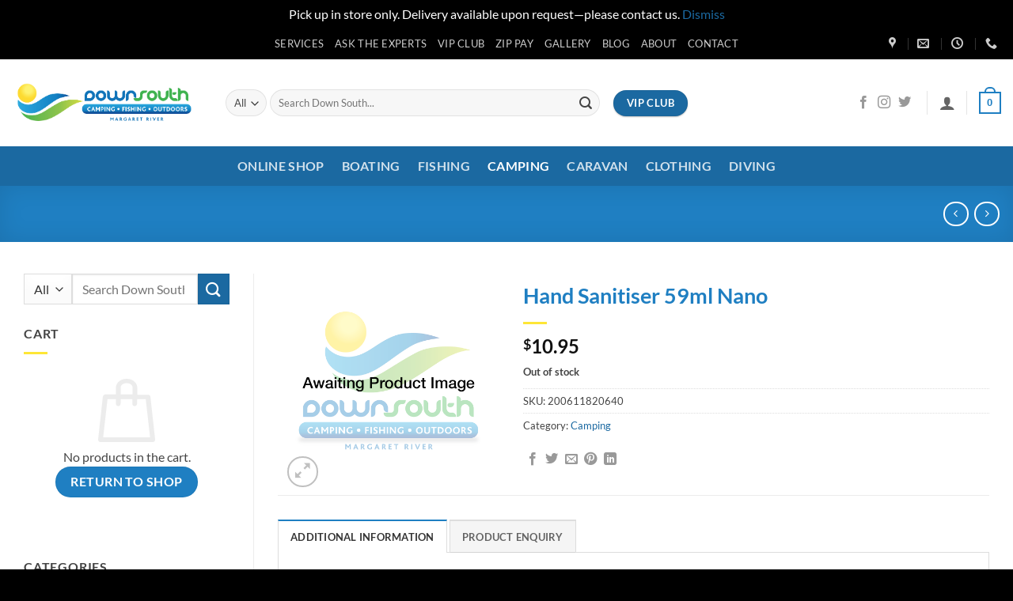

--- FILE ---
content_type: text/html; charset=utf-8
request_url: https://www.google.com/recaptcha/api2/anchor?ar=1&k=6Lesp4IlAAAAAH8opHXNS3TsN2-OB8RJNTM0ylFf&co=aHR0cHM6Ly93d3cuZG93bnNvdXRoY2FtcGluZy5jb20uYXU6NDQz&hl=en&v=9TiwnJFHeuIw_s0wSd3fiKfN&theme=light&size=normal&anchor-ms=20000&execute-ms=30000&cb=1we5wnexwe0r
body_size: 49700
content:
<!DOCTYPE HTML><html dir="ltr" lang="en"><head><meta http-equiv="Content-Type" content="text/html; charset=UTF-8">
<meta http-equiv="X-UA-Compatible" content="IE=edge">
<title>reCAPTCHA</title>
<style type="text/css">
/* cyrillic-ext */
@font-face {
  font-family: 'Roboto';
  font-style: normal;
  font-weight: 400;
  font-stretch: 100%;
  src: url(//fonts.gstatic.com/s/roboto/v48/KFO7CnqEu92Fr1ME7kSn66aGLdTylUAMa3GUBHMdazTgWw.woff2) format('woff2');
  unicode-range: U+0460-052F, U+1C80-1C8A, U+20B4, U+2DE0-2DFF, U+A640-A69F, U+FE2E-FE2F;
}
/* cyrillic */
@font-face {
  font-family: 'Roboto';
  font-style: normal;
  font-weight: 400;
  font-stretch: 100%;
  src: url(//fonts.gstatic.com/s/roboto/v48/KFO7CnqEu92Fr1ME7kSn66aGLdTylUAMa3iUBHMdazTgWw.woff2) format('woff2');
  unicode-range: U+0301, U+0400-045F, U+0490-0491, U+04B0-04B1, U+2116;
}
/* greek-ext */
@font-face {
  font-family: 'Roboto';
  font-style: normal;
  font-weight: 400;
  font-stretch: 100%;
  src: url(//fonts.gstatic.com/s/roboto/v48/KFO7CnqEu92Fr1ME7kSn66aGLdTylUAMa3CUBHMdazTgWw.woff2) format('woff2');
  unicode-range: U+1F00-1FFF;
}
/* greek */
@font-face {
  font-family: 'Roboto';
  font-style: normal;
  font-weight: 400;
  font-stretch: 100%;
  src: url(//fonts.gstatic.com/s/roboto/v48/KFO7CnqEu92Fr1ME7kSn66aGLdTylUAMa3-UBHMdazTgWw.woff2) format('woff2');
  unicode-range: U+0370-0377, U+037A-037F, U+0384-038A, U+038C, U+038E-03A1, U+03A3-03FF;
}
/* math */
@font-face {
  font-family: 'Roboto';
  font-style: normal;
  font-weight: 400;
  font-stretch: 100%;
  src: url(//fonts.gstatic.com/s/roboto/v48/KFO7CnqEu92Fr1ME7kSn66aGLdTylUAMawCUBHMdazTgWw.woff2) format('woff2');
  unicode-range: U+0302-0303, U+0305, U+0307-0308, U+0310, U+0312, U+0315, U+031A, U+0326-0327, U+032C, U+032F-0330, U+0332-0333, U+0338, U+033A, U+0346, U+034D, U+0391-03A1, U+03A3-03A9, U+03B1-03C9, U+03D1, U+03D5-03D6, U+03F0-03F1, U+03F4-03F5, U+2016-2017, U+2034-2038, U+203C, U+2040, U+2043, U+2047, U+2050, U+2057, U+205F, U+2070-2071, U+2074-208E, U+2090-209C, U+20D0-20DC, U+20E1, U+20E5-20EF, U+2100-2112, U+2114-2115, U+2117-2121, U+2123-214F, U+2190, U+2192, U+2194-21AE, U+21B0-21E5, U+21F1-21F2, U+21F4-2211, U+2213-2214, U+2216-22FF, U+2308-230B, U+2310, U+2319, U+231C-2321, U+2336-237A, U+237C, U+2395, U+239B-23B7, U+23D0, U+23DC-23E1, U+2474-2475, U+25AF, U+25B3, U+25B7, U+25BD, U+25C1, U+25CA, U+25CC, U+25FB, U+266D-266F, U+27C0-27FF, U+2900-2AFF, U+2B0E-2B11, U+2B30-2B4C, U+2BFE, U+3030, U+FF5B, U+FF5D, U+1D400-1D7FF, U+1EE00-1EEFF;
}
/* symbols */
@font-face {
  font-family: 'Roboto';
  font-style: normal;
  font-weight: 400;
  font-stretch: 100%;
  src: url(//fonts.gstatic.com/s/roboto/v48/KFO7CnqEu92Fr1ME7kSn66aGLdTylUAMaxKUBHMdazTgWw.woff2) format('woff2');
  unicode-range: U+0001-000C, U+000E-001F, U+007F-009F, U+20DD-20E0, U+20E2-20E4, U+2150-218F, U+2190, U+2192, U+2194-2199, U+21AF, U+21E6-21F0, U+21F3, U+2218-2219, U+2299, U+22C4-22C6, U+2300-243F, U+2440-244A, U+2460-24FF, U+25A0-27BF, U+2800-28FF, U+2921-2922, U+2981, U+29BF, U+29EB, U+2B00-2BFF, U+4DC0-4DFF, U+FFF9-FFFB, U+10140-1018E, U+10190-1019C, U+101A0, U+101D0-101FD, U+102E0-102FB, U+10E60-10E7E, U+1D2C0-1D2D3, U+1D2E0-1D37F, U+1F000-1F0FF, U+1F100-1F1AD, U+1F1E6-1F1FF, U+1F30D-1F30F, U+1F315, U+1F31C, U+1F31E, U+1F320-1F32C, U+1F336, U+1F378, U+1F37D, U+1F382, U+1F393-1F39F, U+1F3A7-1F3A8, U+1F3AC-1F3AF, U+1F3C2, U+1F3C4-1F3C6, U+1F3CA-1F3CE, U+1F3D4-1F3E0, U+1F3ED, U+1F3F1-1F3F3, U+1F3F5-1F3F7, U+1F408, U+1F415, U+1F41F, U+1F426, U+1F43F, U+1F441-1F442, U+1F444, U+1F446-1F449, U+1F44C-1F44E, U+1F453, U+1F46A, U+1F47D, U+1F4A3, U+1F4B0, U+1F4B3, U+1F4B9, U+1F4BB, U+1F4BF, U+1F4C8-1F4CB, U+1F4D6, U+1F4DA, U+1F4DF, U+1F4E3-1F4E6, U+1F4EA-1F4ED, U+1F4F7, U+1F4F9-1F4FB, U+1F4FD-1F4FE, U+1F503, U+1F507-1F50B, U+1F50D, U+1F512-1F513, U+1F53E-1F54A, U+1F54F-1F5FA, U+1F610, U+1F650-1F67F, U+1F687, U+1F68D, U+1F691, U+1F694, U+1F698, U+1F6AD, U+1F6B2, U+1F6B9-1F6BA, U+1F6BC, U+1F6C6-1F6CF, U+1F6D3-1F6D7, U+1F6E0-1F6EA, U+1F6F0-1F6F3, U+1F6F7-1F6FC, U+1F700-1F7FF, U+1F800-1F80B, U+1F810-1F847, U+1F850-1F859, U+1F860-1F887, U+1F890-1F8AD, U+1F8B0-1F8BB, U+1F8C0-1F8C1, U+1F900-1F90B, U+1F93B, U+1F946, U+1F984, U+1F996, U+1F9E9, U+1FA00-1FA6F, U+1FA70-1FA7C, U+1FA80-1FA89, U+1FA8F-1FAC6, U+1FACE-1FADC, U+1FADF-1FAE9, U+1FAF0-1FAF8, U+1FB00-1FBFF;
}
/* vietnamese */
@font-face {
  font-family: 'Roboto';
  font-style: normal;
  font-weight: 400;
  font-stretch: 100%;
  src: url(//fonts.gstatic.com/s/roboto/v48/KFO7CnqEu92Fr1ME7kSn66aGLdTylUAMa3OUBHMdazTgWw.woff2) format('woff2');
  unicode-range: U+0102-0103, U+0110-0111, U+0128-0129, U+0168-0169, U+01A0-01A1, U+01AF-01B0, U+0300-0301, U+0303-0304, U+0308-0309, U+0323, U+0329, U+1EA0-1EF9, U+20AB;
}
/* latin-ext */
@font-face {
  font-family: 'Roboto';
  font-style: normal;
  font-weight: 400;
  font-stretch: 100%;
  src: url(//fonts.gstatic.com/s/roboto/v48/KFO7CnqEu92Fr1ME7kSn66aGLdTylUAMa3KUBHMdazTgWw.woff2) format('woff2');
  unicode-range: U+0100-02BA, U+02BD-02C5, U+02C7-02CC, U+02CE-02D7, U+02DD-02FF, U+0304, U+0308, U+0329, U+1D00-1DBF, U+1E00-1E9F, U+1EF2-1EFF, U+2020, U+20A0-20AB, U+20AD-20C0, U+2113, U+2C60-2C7F, U+A720-A7FF;
}
/* latin */
@font-face {
  font-family: 'Roboto';
  font-style: normal;
  font-weight: 400;
  font-stretch: 100%;
  src: url(//fonts.gstatic.com/s/roboto/v48/KFO7CnqEu92Fr1ME7kSn66aGLdTylUAMa3yUBHMdazQ.woff2) format('woff2');
  unicode-range: U+0000-00FF, U+0131, U+0152-0153, U+02BB-02BC, U+02C6, U+02DA, U+02DC, U+0304, U+0308, U+0329, U+2000-206F, U+20AC, U+2122, U+2191, U+2193, U+2212, U+2215, U+FEFF, U+FFFD;
}
/* cyrillic-ext */
@font-face {
  font-family: 'Roboto';
  font-style: normal;
  font-weight: 500;
  font-stretch: 100%;
  src: url(//fonts.gstatic.com/s/roboto/v48/KFO7CnqEu92Fr1ME7kSn66aGLdTylUAMa3GUBHMdazTgWw.woff2) format('woff2');
  unicode-range: U+0460-052F, U+1C80-1C8A, U+20B4, U+2DE0-2DFF, U+A640-A69F, U+FE2E-FE2F;
}
/* cyrillic */
@font-face {
  font-family: 'Roboto';
  font-style: normal;
  font-weight: 500;
  font-stretch: 100%;
  src: url(//fonts.gstatic.com/s/roboto/v48/KFO7CnqEu92Fr1ME7kSn66aGLdTylUAMa3iUBHMdazTgWw.woff2) format('woff2');
  unicode-range: U+0301, U+0400-045F, U+0490-0491, U+04B0-04B1, U+2116;
}
/* greek-ext */
@font-face {
  font-family: 'Roboto';
  font-style: normal;
  font-weight: 500;
  font-stretch: 100%;
  src: url(//fonts.gstatic.com/s/roboto/v48/KFO7CnqEu92Fr1ME7kSn66aGLdTylUAMa3CUBHMdazTgWw.woff2) format('woff2');
  unicode-range: U+1F00-1FFF;
}
/* greek */
@font-face {
  font-family: 'Roboto';
  font-style: normal;
  font-weight: 500;
  font-stretch: 100%;
  src: url(//fonts.gstatic.com/s/roboto/v48/KFO7CnqEu92Fr1ME7kSn66aGLdTylUAMa3-UBHMdazTgWw.woff2) format('woff2');
  unicode-range: U+0370-0377, U+037A-037F, U+0384-038A, U+038C, U+038E-03A1, U+03A3-03FF;
}
/* math */
@font-face {
  font-family: 'Roboto';
  font-style: normal;
  font-weight: 500;
  font-stretch: 100%;
  src: url(//fonts.gstatic.com/s/roboto/v48/KFO7CnqEu92Fr1ME7kSn66aGLdTylUAMawCUBHMdazTgWw.woff2) format('woff2');
  unicode-range: U+0302-0303, U+0305, U+0307-0308, U+0310, U+0312, U+0315, U+031A, U+0326-0327, U+032C, U+032F-0330, U+0332-0333, U+0338, U+033A, U+0346, U+034D, U+0391-03A1, U+03A3-03A9, U+03B1-03C9, U+03D1, U+03D5-03D6, U+03F0-03F1, U+03F4-03F5, U+2016-2017, U+2034-2038, U+203C, U+2040, U+2043, U+2047, U+2050, U+2057, U+205F, U+2070-2071, U+2074-208E, U+2090-209C, U+20D0-20DC, U+20E1, U+20E5-20EF, U+2100-2112, U+2114-2115, U+2117-2121, U+2123-214F, U+2190, U+2192, U+2194-21AE, U+21B0-21E5, U+21F1-21F2, U+21F4-2211, U+2213-2214, U+2216-22FF, U+2308-230B, U+2310, U+2319, U+231C-2321, U+2336-237A, U+237C, U+2395, U+239B-23B7, U+23D0, U+23DC-23E1, U+2474-2475, U+25AF, U+25B3, U+25B7, U+25BD, U+25C1, U+25CA, U+25CC, U+25FB, U+266D-266F, U+27C0-27FF, U+2900-2AFF, U+2B0E-2B11, U+2B30-2B4C, U+2BFE, U+3030, U+FF5B, U+FF5D, U+1D400-1D7FF, U+1EE00-1EEFF;
}
/* symbols */
@font-face {
  font-family: 'Roboto';
  font-style: normal;
  font-weight: 500;
  font-stretch: 100%;
  src: url(//fonts.gstatic.com/s/roboto/v48/KFO7CnqEu92Fr1ME7kSn66aGLdTylUAMaxKUBHMdazTgWw.woff2) format('woff2');
  unicode-range: U+0001-000C, U+000E-001F, U+007F-009F, U+20DD-20E0, U+20E2-20E4, U+2150-218F, U+2190, U+2192, U+2194-2199, U+21AF, U+21E6-21F0, U+21F3, U+2218-2219, U+2299, U+22C4-22C6, U+2300-243F, U+2440-244A, U+2460-24FF, U+25A0-27BF, U+2800-28FF, U+2921-2922, U+2981, U+29BF, U+29EB, U+2B00-2BFF, U+4DC0-4DFF, U+FFF9-FFFB, U+10140-1018E, U+10190-1019C, U+101A0, U+101D0-101FD, U+102E0-102FB, U+10E60-10E7E, U+1D2C0-1D2D3, U+1D2E0-1D37F, U+1F000-1F0FF, U+1F100-1F1AD, U+1F1E6-1F1FF, U+1F30D-1F30F, U+1F315, U+1F31C, U+1F31E, U+1F320-1F32C, U+1F336, U+1F378, U+1F37D, U+1F382, U+1F393-1F39F, U+1F3A7-1F3A8, U+1F3AC-1F3AF, U+1F3C2, U+1F3C4-1F3C6, U+1F3CA-1F3CE, U+1F3D4-1F3E0, U+1F3ED, U+1F3F1-1F3F3, U+1F3F5-1F3F7, U+1F408, U+1F415, U+1F41F, U+1F426, U+1F43F, U+1F441-1F442, U+1F444, U+1F446-1F449, U+1F44C-1F44E, U+1F453, U+1F46A, U+1F47D, U+1F4A3, U+1F4B0, U+1F4B3, U+1F4B9, U+1F4BB, U+1F4BF, U+1F4C8-1F4CB, U+1F4D6, U+1F4DA, U+1F4DF, U+1F4E3-1F4E6, U+1F4EA-1F4ED, U+1F4F7, U+1F4F9-1F4FB, U+1F4FD-1F4FE, U+1F503, U+1F507-1F50B, U+1F50D, U+1F512-1F513, U+1F53E-1F54A, U+1F54F-1F5FA, U+1F610, U+1F650-1F67F, U+1F687, U+1F68D, U+1F691, U+1F694, U+1F698, U+1F6AD, U+1F6B2, U+1F6B9-1F6BA, U+1F6BC, U+1F6C6-1F6CF, U+1F6D3-1F6D7, U+1F6E0-1F6EA, U+1F6F0-1F6F3, U+1F6F7-1F6FC, U+1F700-1F7FF, U+1F800-1F80B, U+1F810-1F847, U+1F850-1F859, U+1F860-1F887, U+1F890-1F8AD, U+1F8B0-1F8BB, U+1F8C0-1F8C1, U+1F900-1F90B, U+1F93B, U+1F946, U+1F984, U+1F996, U+1F9E9, U+1FA00-1FA6F, U+1FA70-1FA7C, U+1FA80-1FA89, U+1FA8F-1FAC6, U+1FACE-1FADC, U+1FADF-1FAE9, U+1FAF0-1FAF8, U+1FB00-1FBFF;
}
/* vietnamese */
@font-face {
  font-family: 'Roboto';
  font-style: normal;
  font-weight: 500;
  font-stretch: 100%;
  src: url(//fonts.gstatic.com/s/roboto/v48/KFO7CnqEu92Fr1ME7kSn66aGLdTylUAMa3OUBHMdazTgWw.woff2) format('woff2');
  unicode-range: U+0102-0103, U+0110-0111, U+0128-0129, U+0168-0169, U+01A0-01A1, U+01AF-01B0, U+0300-0301, U+0303-0304, U+0308-0309, U+0323, U+0329, U+1EA0-1EF9, U+20AB;
}
/* latin-ext */
@font-face {
  font-family: 'Roboto';
  font-style: normal;
  font-weight: 500;
  font-stretch: 100%;
  src: url(//fonts.gstatic.com/s/roboto/v48/KFO7CnqEu92Fr1ME7kSn66aGLdTylUAMa3KUBHMdazTgWw.woff2) format('woff2');
  unicode-range: U+0100-02BA, U+02BD-02C5, U+02C7-02CC, U+02CE-02D7, U+02DD-02FF, U+0304, U+0308, U+0329, U+1D00-1DBF, U+1E00-1E9F, U+1EF2-1EFF, U+2020, U+20A0-20AB, U+20AD-20C0, U+2113, U+2C60-2C7F, U+A720-A7FF;
}
/* latin */
@font-face {
  font-family: 'Roboto';
  font-style: normal;
  font-weight: 500;
  font-stretch: 100%;
  src: url(//fonts.gstatic.com/s/roboto/v48/KFO7CnqEu92Fr1ME7kSn66aGLdTylUAMa3yUBHMdazQ.woff2) format('woff2');
  unicode-range: U+0000-00FF, U+0131, U+0152-0153, U+02BB-02BC, U+02C6, U+02DA, U+02DC, U+0304, U+0308, U+0329, U+2000-206F, U+20AC, U+2122, U+2191, U+2193, U+2212, U+2215, U+FEFF, U+FFFD;
}
/* cyrillic-ext */
@font-face {
  font-family: 'Roboto';
  font-style: normal;
  font-weight: 900;
  font-stretch: 100%;
  src: url(//fonts.gstatic.com/s/roboto/v48/KFO7CnqEu92Fr1ME7kSn66aGLdTylUAMa3GUBHMdazTgWw.woff2) format('woff2');
  unicode-range: U+0460-052F, U+1C80-1C8A, U+20B4, U+2DE0-2DFF, U+A640-A69F, U+FE2E-FE2F;
}
/* cyrillic */
@font-face {
  font-family: 'Roboto';
  font-style: normal;
  font-weight: 900;
  font-stretch: 100%;
  src: url(//fonts.gstatic.com/s/roboto/v48/KFO7CnqEu92Fr1ME7kSn66aGLdTylUAMa3iUBHMdazTgWw.woff2) format('woff2');
  unicode-range: U+0301, U+0400-045F, U+0490-0491, U+04B0-04B1, U+2116;
}
/* greek-ext */
@font-face {
  font-family: 'Roboto';
  font-style: normal;
  font-weight: 900;
  font-stretch: 100%;
  src: url(//fonts.gstatic.com/s/roboto/v48/KFO7CnqEu92Fr1ME7kSn66aGLdTylUAMa3CUBHMdazTgWw.woff2) format('woff2');
  unicode-range: U+1F00-1FFF;
}
/* greek */
@font-face {
  font-family: 'Roboto';
  font-style: normal;
  font-weight: 900;
  font-stretch: 100%;
  src: url(//fonts.gstatic.com/s/roboto/v48/KFO7CnqEu92Fr1ME7kSn66aGLdTylUAMa3-UBHMdazTgWw.woff2) format('woff2');
  unicode-range: U+0370-0377, U+037A-037F, U+0384-038A, U+038C, U+038E-03A1, U+03A3-03FF;
}
/* math */
@font-face {
  font-family: 'Roboto';
  font-style: normal;
  font-weight: 900;
  font-stretch: 100%;
  src: url(//fonts.gstatic.com/s/roboto/v48/KFO7CnqEu92Fr1ME7kSn66aGLdTylUAMawCUBHMdazTgWw.woff2) format('woff2');
  unicode-range: U+0302-0303, U+0305, U+0307-0308, U+0310, U+0312, U+0315, U+031A, U+0326-0327, U+032C, U+032F-0330, U+0332-0333, U+0338, U+033A, U+0346, U+034D, U+0391-03A1, U+03A3-03A9, U+03B1-03C9, U+03D1, U+03D5-03D6, U+03F0-03F1, U+03F4-03F5, U+2016-2017, U+2034-2038, U+203C, U+2040, U+2043, U+2047, U+2050, U+2057, U+205F, U+2070-2071, U+2074-208E, U+2090-209C, U+20D0-20DC, U+20E1, U+20E5-20EF, U+2100-2112, U+2114-2115, U+2117-2121, U+2123-214F, U+2190, U+2192, U+2194-21AE, U+21B0-21E5, U+21F1-21F2, U+21F4-2211, U+2213-2214, U+2216-22FF, U+2308-230B, U+2310, U+2319, U+231C-2321, U+2336-237A, U+237C, U+2395, U+239B-23B7, U+23D0, U+23DC-23E1, U+2474-2475, U+25AF, U+25B3, U+25B7, U+25BD, U+25C1, U+25CA, U+25CC, U+25FB, U+266D-266F, U+27C0-27FF, U+2900-2AFF, U+2B0E-2B11, U+2B30-2B4C, U+2BFE, U+3030, U+FF5B, U+FF5D, U+1D400-1D7FF, U+1EE00-1EEFF;
}
/* symbols */
@font-face {
  font-family: 'Roboto';
  font-style: normal;
  font-weight: 900;
  font-stretch: 100%;
  src: url(//fonts.gstatic.com/s/roboto/v48/KFO7CnqEu92Fr1ME7kSn66aGLdTylUAMaxKUBHMdazTgWw.woff2) format('woff2');
  unicode-range: U+0001-000C, U+000E-001F, U+007F-009F, U+20DD-20E0, U+20E2-20E4, U+2150-218F, U+2190, U+2192, U+2194-2199, U+21AF, U+21E6-21F0, U+21F3, U+2218-2219, U+2299, U+22C4-22C6, U+2300-243F, U+2440-244A, U+2460-24FF, U+25A0-27BF, U+2800-28FF, U+2921-2922, U+2981, U+29BF, U+29EB, U+2B00-2BFF, U+4DC0-4DFF, U+FFF9-FFFB, U+10140-1018E, U+10190-1019C, U+101A0, U+101D0-101FD, U+102E0-102FB, U+10E60-10E7E, U+1D2C0-1D2D3, U+1D2E0-1D37F, U+1F000-1F0FF, U+1F100-1F1AD, U+1F1E6-1F1FF, U+1F30D-1F30F, U+1F315, U+1F31C, U+1F31E, U+1F320-1F32C, U+1F336, U+1F378, U+1F37D, U+1F382, U+1F393-1F39F, U+1F3A7-1F3A8, U+1F3AC-1F3AF, U+1F3C2, U+1F3C4-1F3C6, U+1F3CA-1F3CE, U+1F3D4-1F3E0, U+1F3ED, U+1F3F1-1F3F3, U+1F3F5-1F3F7, U+1F408, U+1F415, U+1F41F, U+1F426, U+1F43F, U+1F441-1F442, U+1F444, U+1F446-1F449, U+1F44C-1F44E, U+1F453, U+1F46A, U+1F47D, U+1F4A3, U+1F4B0, U+1F4B3, U+1F4B9, U+1F4BB, U+1F4BF, U+1F4C8-1F4CB, U+1F4D6, U+1F4DA, U+1F4DF, U+1F4E3-1F4E6, U+1F4EA-1F4ED, U+1F4F7, U+1F4F9-1F4FB, U+1F4FD-1F4FE, U+1F503, U+1F507-1F50B, U+1F50D, U+1F512-1F513, U+1F53E-1F54A, U+1F54F-1F5FA, U+1F610, U+1F650-1F67F, U+1F687, U+1F68D, U+1F691, U+1F694, U+1F698, U+1F6AD, U+1F6B2, U+1F6B9-1F6BA, U+1F6BC, U+1F6C6-1F6CF, U+1F6D3-1F6D7, U+1F6E0-1F6EA, U+1F6F0-1F6F3, U+1F6F7-1F6FC, U+1F700-1F7FF, U+1F800-1F80B, U+1F810-1F847, U+1F850-1F859, U+1F860-1F887, U+1F890-1F8AD, U+1F8B0-1F8BB, U+1F8C0-1F8C1, U+1F900-1F90B, U+1F93B, U+1F946, U+1F984, U+1F996, U+1F9E9, U+1FA00-1FA6F, U+1FA70-1FA7C, U+1FA80-1FA89, U+1FA8F-1FAC6, U+1FACE-1FADC, U+1FADF-1FAE9, U+1FAF0-1FAF8, U+1FB00-1FBFF;
}
/* vietnamese */
@font-face {
  font-family: 'Roboto';
  font-style: normal;
  font-weight: 900;
  font-stretch: 100%;
  src: url(//fonts.gstatic.com/s/roboto/v48/KFO7CnqEu92Fr1ME7kSn66aGLdTylUAMa3OUBHMdazTgWw.woff2) format('woff2');
  unicode-range: U+0102-0103, U+0110-0111, U+0128-0129, U+0168-0169, U+01A0-01A1, U+01AF-01B0, U+0300-0301, U+0303-0304, U+0308-0309, U+0323, U+0329, U+1EA0-1EF9, U+20AB;
}
/* latin-ext */
@font-face {
  font-family: 'Roboto';
  font-style: normal;
  font-weight: 900;
  font-stretch: 100%;
  src: url(//fonts.gstatic.com/s/roboto/v48/KFO7CnqEu92Fr1ME7kSn66aGLdTylUAMa3KUBHMdazTgWw.woff2) format('woff2');
  unicode-range: U+0100-02BA, U+02BD-02C5, U+02C7-02CC, U+02CE-02D7, U+02DD-02FF, U+0304, U+0308, U+0329, U+1D00-1DBF, U+1E00-1E9F, U+1EF2-1EFF, U+2020, U+20A0-20AB, U+20AD-20C0, U+2113, U+2C60-2C7F, U+A720-A7FF;
}
/* latin */
@font-face {
  font-family: 'Roboto';
  font-style: normal;
  font-weight: 900;
  font-stretch: 100%;
  src: url(//fonts.gstatic.com/s/roboto/v48/KFO7CnqEu92Fr1ME7kSn66aGLdTylUAMa3yUBHMdazQ.woff2) format('woff2');
  unicode-range: U+0000-00FF, U+0131, U+0152-0153, U+02BB-02BC, U+02C6, U+02DA, U+02DC, U+0304, U+0308, U+0329, U+2000-206F, U+20AC, U+2122, U+2191, U+2193, U+2212, U+2215, U+FEFF, U+FFFD;
}

</style>
<link rel="stylesheet" type="text/css" href="https://www.gstatic.com/recaptcha/releases/9TiwnJFHeuIw_s0wSd3fiKfN/styles__ltr.css">
<script nonce="Hg1KBUqCkq8SyrMzfnINYw" type="text/javascript">window['__recaptcha_api'] = 'https://www.google.com/recaptcha/api2/';</script>
<script type="text/javascript" src="https://www.gstatic.com/recaptcha/releases/9TiwnJFHeuIw_s0wSd3fiKfN/recaptcha__en.js" nonce="Hg1KBUqCkq8SyrMzfnINYw">
      
    </script></head>
<body><div id="rc-anchor-alert" class="rc-anchor-alert"></div>
<input type="hidden" id="recaptcha-token" value="[base64]">
<script type="text/javascript" nonce="Hg1KBUqCkq8SyrMzfnINYw">
      recaptcha.anchor.Main.init("[\x22ainput\x22,[\x22bgdata\x22,\x22\x22,\[base64]/[base64]/bmV3IFpbdF0obVswXSk6Sz09Mj9uZXcgWlt0XShtWzBdLG1bMV0pOks9PTM/bmV3IFpbdF0obVswXSxtWzFdLG1bMl0pOks9PTQ/[base64]/[base64]/[base64]/[base64]/[base64]/[base64]/[base64]/[base64]/[base64]/[base64]/[base64]/[base64]/[base64]/[base64]\\u003d\\u003d\x22,\[base64]\x22,\x22JMKcWhbDh8OEwoNTw6MDEsOZHhzDghPCgCAyw60pw4TDu8Kcw6/CsWIRKlpuUMOqIMO/K8OPw7TDhSlowpvCmMO/Th8jdcONUMOYwpbDhsO4LBfDlsKIw4Qww5IuWyjDmcKefQ/ChXxQw47Cv8KUbcKpwqjCt18Qw6fDtcKGCsO4LMOYwpATOnnCkygPd0hkwqTCrSQ7CsKAw4LCvyjDkMOXwqEODw3CjFvCm8O3wp9wElR+wokgQUHCjA/CvsOFaTsQwoLDoAgtXGUYeWcGWxzDlS99w5ENw6RdIcK9w7xofMO/dsK9woRWw6o3czhMw7zDvk1Kw5V5I8O5w4UywrfDjU7CsxEUZ8O+w6ZmwqJBesKTwr/[base64]/[base64]/DtsOZBMOfw6dOw4PDvShxOTfDmivCvCpswrDDjzkqHzrDg8K0ThxGw7hJR8KLIGvCvjV0N8OPw69rw5bDtcKtaA/[base64]/[base64]/DgDDCq8OcIMKOwpTDvHnDp0jDh1HCsmgWwo4Rb8OWw5vCv8O4wp4ZwpzCo8OXWTpEw5BtXcOKV110wrQMw4zDvnRwVmjCtDnCpsKfw4hoR8OewqRnw5Qyw47DgMKrAHFCwo3ClU4MIsKyM8O/A8OJwqTDmHYibMOlwoXCrsKrQVZCw5vCqsOIw59qUcOtw6nCgSFeTUHDohrDjcO6w4s/w6rDl8KZwqTDhRbCr03CowjCksOnwphLw7lcf8K/wrMUQgVueMO6BzR2CcKOw5Fqw4nCp1DCjSrDkC7Dr8KBwr7DvW/[base64]/[base64]/DiUgSw7YZwqLDgcK+X1cGw6HDvcO5w4E5Z2/Di8KaesOMS8KuL8KfwqImDm0lwo16wqnCghjCocK6dsKNw4TDicKcw4jDo1B8cUxHw4JEP8K5w7wyKgnDixjCs8ONw5PDvsKfw7PCmcK3D1fDhMKQwp3Di3DCkcOMOnbClcKiwonCllbCmzwkwrs9wpXDi8OmQSdDD1/CssOfwqPCvsOpfcKnX8OXBsKlSMKKFsOET1zCmgp8GcKWw5vDicKGwo3DhlFEA8OOwoLDv8OhH1d9wqfDq8KEFmPCk3deUgLDhAoMcMKAXxbDsyoKXH/Cj8KxQSvCkU00w6xsOMK+IMKvw6nDpsKLwol9wo3CqDLClcK5wonCn1QAw57CncK+wrc1wrFXHcO9wownO8OFRE83wonDncK5w41Rw4tJwrTCksKfb8ObC8OQNsKMLMK+w6EWGg3Dt2zDi8KmwpIedMOoXcKMJAjDicK2woo/w4LCq0fDjlfCgcKIw7d6w6ATccKjwrjDl8O/J8KGccORwo7DnnQdw4psDhRawoVowrAkwpJuahoTw6/ChjURdsKpwoxkw6HClS/CqRd1WznDm23CuMO+wpJawrvCljfDocOdwqrDksOxGWAFwrbCl8KgDMOBw6nDpkzDmlHCkMOOw43DusKVa2/DtljDhkjDhMKzQcOZUhUdJUgWwo3CgQdqw4jDicO6acOBw4XDmklPw7p5Y8K4w6wmBSlSL3zCuGDCk0IwW8OBw4ZSdcOYwrgpYB7Cm0sxw67CvsOVIMKHZsOKMMOhwqjDmsKowr5Fw4MSc8OdK0fDu243w7vDpxHCsSgEw5JaPsOjwr8/wrTDm8Oow71/QTNVwrfDrsOBMFfCmcK5HMKBwrYkwoRJNMOKAsOiA8Kkw6w0UsOWF3HCoCcEYnYew5/Du0gowojDlMOnZcKrScOTwqTCo8OhJW7CiMK8OH1qwoLCusK3bsKYDVnCk8KXW3bDvMOCwop9wpF0w7TDn8OQRyZXOsOgJmHCuWVZPMKeDjzChsKkwoE/RR3Cgk/CtEPCqT7DsC0iw7IHw4zCi1DDugwFSsOFfTo/w5nDt8KSMHnDhRDDpcOrwqMwwoMdwqkPWjHDhyPDisKYwrFbwr8kNkUEw5JBM8OHb8KqecK3wqF+w4PDkC4+w4/Ci8KuW0DChMKgw7h0woLCs8K7LcOoYEXCrA3CjCDCoUPCjB/[base64]/ChcK3w5FKCFowBMOBw4hBF30ZwoUCA8KKwrgfGy3CuDPCs8Kfw6RpS8KHbMOiwp3CscOdwoI5CMOdaMOuZsOEwqMUR8KJLQY5S8OsMRPDucOVw68ATsOfG3vDlsKhwp/CsMORwpEiIVdoKwclwoLCvnxlw5keZGfDlA7DrMKwGsOYw7rDtixFT1rChHnCl3bDlcOhS8Otw77DuWPClSfCo8KKXFYWQsOjCsKBcnUnAzJrwojCmTRXwo/CssOOwrgaw4TDuMK4w5oMSk1HBsKWw7XDr1dPIMOTfSo8Gg4rw4AvJ8OQwp/[base64]/ClXUVF2gKY2NuTVI0M8KRSMKMwoomCcOWKsOrBcKsOMOUOsOvF8KFPMO9w64qwpVEeMOWw6AeUhElC0RfGMKZfxNaFxFLw5/DkMOHw6FLw49Ew6gIwop7aAlkalbDisKFw4sfQ2rDmcOzcMKIw5vDtcKsbsK/GxvDvAPCljwvw6vCvsO9diXCoMOAYMK6wqI2w6nDuAcpwrYQBm0TwobDhnrCsMOhM8O8w5fDgcOtwqTCsDXDq8K1esOVwrAbwoXDi8K1w5bCtsKxYcKPAFdvE8OqGHPDmEvDpMOha8OAwp/Dn8OBPh0fwp3DlcOjwoYrw5XCihvDncOaw53DkMO1wofCjMOww5ppEyVMYTLCtVR1w5dxwqEGEkRiYnDCmMKAwo3CiSLCv8OeCSHCoyHCssK4KMKoD1vCgcOdU8KTwqxHNEBzB8Knwo5zw6DDt2F1wqPDscKGN8KPwrA8w4MdH8O1CR3CsMK5IMKWZ3Bhwo/CnMOgJsKiw64Jwq9sfDR0w4TDggkoAsKJecKvWUkUw5gPwqDCucO4LMOrw68dPsKvCsKgXiZVwqrCqMK6DMKrOMKETsORZcOeTsKwGkonMcKAwoEtw4HCgcKww4xiDDHCqsOcw6XCuhFVS04Iwq/DgGwPw5zCqEnCq8Kmw7osVgXDpsK+NwfCvMOSaW3CjhXCtUFsb8KJw5zDusK3wqFJLsK4ecKdwo8mwrbDkE1jQ8O3a8OiTj0Rw7rDjHdIw5YICMKeVMO3GVPCqhIvDsOTw7HCszbChcOAQsOIO0EcK0cZw4p2AQLDi0U7w5fDhXvCu3FlDnzDvDfDrMO/w6oLw6bDq8K+EMOoSxRFR8OlwrErMHTDksKyO8KXw5XCmwEXNsOIw7RtfcKaw5MjWQdYwpxqw7LDhnJgX8OCw7DDmsKkK8Kiw5t9woJ2woNlw6dbB3hVwrrCgMKvCHTCqUlZdMO7LcKsbMKuw5hSOjLDusKWw5rCtMO5wr/DpmbCsTbDpVvDum/CuS7ChsOPw5fDpEvCnkdDXcKWwrTCkR/CsQPDmUskw7I7woLDv8OQw6HDhTwgfcO1w7fDg8KJcsOVw4PDjsKyw4jChQBMw5FRw7E8wqRHwrHCqm5mw6hTWEfCnsOESm/DoUDCoMOOPsKSwpZWw4Q+ZMOZwp3DosOYEVfCtiQRLwHDgj5ywrUlw5zDslE5JlDCkkVoOsO8EHp3w4oKIztwwqPCksKNKk9EwoVvwoZQw44mPcKte8O9w5rCjsKtw6TCs8K5w5F0wo/DpCFVwr7DlzPCvcOUIxXCpjXDl8KQfcK1e3UYw5MBw4FQIGXDkwR5w5ovw6luJG4LccOBHMOJV8OCCsO+w6Vww43Ck8OiBnfCjCJZwqkMCsKCw7fDm0dFC0jDoV3DoHJuw6jCpRMxc8O1OzzDkzTCqmdxYW/[base64]/ChTt7ecOmw7cfw4PDu0PDhVTDpDPCiGTDjzLDucKQf8KqSRggw48eQR5dw6k7w4gDIcKgLysmMQYjCDJUw6zCsUjCjFjCn8OTwqJ8wosuwq/CmMKDw6IvFsOSwr/CuMKXIhjDnTTDi8Kkw6Mqwr4NwodtU0rDtnZ/w5ZNU0bCnsKqQcOeZTrCr3ASY8Onw4ImNmoeLcKAwpXClXtswrvDv8KJwojDhMKWOVgEScKDw7/DoMOTUHzClsOgw6PCi3fCgMOxwr3DpcOzwrFJFWrCvcKZAcOzUSbChcKYwr/CjhcOw53Dll8rwpHDsF8KwoPDo8KjwrQowqcowqLDtsOeZsO9wpvCqSFNw7Vpwrpww77CqsKGw71OwrFINsOrZwfDkFzCpsOgw5Y7w6UGw5o2w4gKKyRBAcKVOMKfwoclDlzDpQnDpMONCV8bF8KWOWd/woENw4PDjsOCw6nCucKvLMKhZ8OOXV7DncKoJcKIw7/CgsOAJ8OUwr3ClX7DnHbDryLDhTcrD8OtGMOdVwzDhcKjBnoYw47CnQHCjSMmwqPDvsKOw6Yjwq/CusOWKcKOJsK+GMOewpsNGSPCq1NWe1DCssOwKUA6AMKMwqBLwok8EsORw6JWw69wwppQH8OeNMKsw5tFWy0kw7ZVwp/DpsKub8KgcD/CkcKXw7xbw6LCjsKKXcKOwpDDh8OQwp19w6vCgcOxR3jDgEMFwpXDpcO/ImJ9e8OqFW3DisOdw7pew7fCj8OWwoBIw6fDsl9YwrRNwoM+wrQ2az7CjkXCmUvComnCssOVRE3Chk9gRsKqdDrDhMO0wpsSRjVwZXp/[base64]/CixhGw4vChSMHwochw6IpwqI+w7hxw5cfIcKMwrHDpVPCsMO0JMOUcMKbwqzCqhB7UHEiWMKEw7rDkcO9KsKzwpJlwrARFwJsw4DCu34aw6fCvy1uw5PCkWV7w54cw7TDpRcBw4YHw4zCl8KXbzbDuA5VQcObTcKSw5LCucOMQD0uDsO3w5vChgHDq8Kaw5TDtsO/[base64]/CuA0lTMOkGAsXw6PClFrCnMO8EzvCrVhmw45Xwq3Cq8KOwp3CtsKcdDnCqlLCpcKTwqjCn8OyeMOFw58Wwq3DvcKYLUIudD8RD8KkwqvCiTbDsVrCsBkpwoI9w7bCl8OnEMKTBSnDs1k7YMOmwqzCjUxpAFkZwo/CiTQ9w4BSYX/DuQDCoSADL8Kqw6PDmMKpw4gcLnvDvMOHwqfCuMOBHMKPc8OHUsOiwpDDlmLCvyPDv8OeS8KlNj3DrDIzccKLw6khOsKmwpspHcKxw7ppwp5NCcONwp/DscOHcQIww5zDqsK7AXPDu1PCpMOpUCLCmSlmISx7w6DCnUHDhSXDtzUUZXrDiQvCtx5hTTRyw4rDqcOZbl3CmX1UGDBRS8OswqHDg3x4w7sDwqw1w4MLwpDCtcONHj7DjcK5wrs/woHCq29Xw7p3NEgNa27Ch2nCmnBlw75tesOaARcAw5PCrMKTwqPDsiNFKsODw79rYn4zw6LCmMK6wrLDmMOiwpjCjsOhw7PDkMK3cWtnwpnChxVIeg3CuMOPDsOlw4rDrMO5w4NmwpPCvsKUwp/Cv8KRREbCizBtw7PDtGLCoGnChMOow5kya8KVSsKxAXrCo1g9w6HCkMK/[base64]/[base64]/[base64]/DrT3CqcOOwq5Mw71Mw67ClXbCgcKmTsKGw4MyX2tSw48rwqcUc0lNf8Kow4pZwoTDjjU+wpLCi2bChAPCsks4woPCvMOkwqrCmBUxw5d7w6JzBcKdwobCjcOfw4XCpMKhfGYJwrzCvMKteDbDgsK+w74Nw7jCusKRw49UQxfDmMKSDhXCjcKmwotQRD5qw7tpHsO3w6/CpMOPJ3Bvwow3VMOSwpFQAQluw7g6aWjDisKFfxXDhEsTbMOzwpbCpsOkw4/DhMOqw6Fow5fCl8OrwqIIw6nCosOIwrrCg8KyQA4FwpvCq8OZw6PCmjsJZFpmw6/[base64]/FcOnw4fDl04rwoLDnwbDgsOhDizDp8K+Lxl/IAUTAMOSwr/DsyfCj8OQw7/DhGbDv8K1QgLDoy5xw756w6xaw5/CmMKKwoBXEsKHYErCvnXDv0zCuzPDuV45w6/CicKUNAA7w4ElbMOUwqA3WcOdZXtRZMKtNsODesKtwrzCqFTDt3R0UsKpPUnCocOdwoPDj2Q7wq9nGsKlGMORw4DCmBVEw7/Dp2x+w5PCrsO4wozDhsOhwqnDmGPClyNdw67DjgfCucKtZWRAw6TCs8KNAkXDqsK3w70QVE/CuyHDo8KdwrTCt0wDw7bCrUHCrMO3w5ZXw4E/wqnCjTE+PsO4w67Cjlh+JcOdSsO2LCnDisKwQx/Cj8KCw7QYwoQOYibChcO4wqUMScOiw70XZcODFcOXAcO1BQYBw44/w4B3wobDkEvCrkzCmcOJwpfDssK5a8KYwrLCnTHDisKbA8OVclEsKCEYMsKYwoDCjCE+w77CnFHCpS/CgwlfwpLDt8KAw4M3MFMNw7PCj3nDvMKmIV4Ww4BfJcK5w7I0w6hdw5XDjlPDrF1Ewp8fw6MXw63Dp8ODwq3DhcKiw4U7c8Kmw7HChjzDosOhTXvClU/CssO/NRjCk8KrSn/CgcK3wrErESg6wqPDqEgXSMOoW8O+wr7CuhvCvcK8W8OgwrvDnhNlKRPCmiPDhMKAwrFAwozClcO3wqDDk2bDgsKPw7jCrEl0wr/DoVLCkMKoAxYzBBjDiMOKeybDtsK+wo8uw4vDjUMKw5pRw4XCkxfCp8Kiw6PCq8KXP8OLHMKxNcOcCMKDw4J1T8OXw6bDhG5Df8OJMMKlQMO9MsOBJTzCu8KewpEPWD7CrQLDicOTw6/DhCMBwoVfwoXDmQjCqyNQwrHDocKKw7zDmX17w7ljLMKidcOvwp9aT8K8IRgxw43Cj1/DksKUw5FnccKIBHhnwowLw6c9GR7Cox1Fw59kw4xNw7fDvEDChE4bw6fDiiZ5VV7Ci2R+wpzCu0nDgkPDnMK2AkYEw4zCjy7DixLDrcKEw6nClsKFwrBIw4RHXyTCsHs8w7jCisKVJsK2wrTCkMKbwrEuEcOmH8O5wphAwpx/[base64]/DqHhzw5RwwqEUwrjDiyknwq3Cth9sWsKDwoU3wqbDsMKtwp86w5c9C8KUcnLDmVZ7N8KpFh0Bw5/CksOlTsKPAicfwq1TUMKcLMOFw5ZAw5bCk8OyCQYlw68HwofCozfCu8O6MsOJIjvDi8OdwqNQwqE6w6/DmHnDpmApwoU7dX3CjRM/NsO+wpjDh0o3w4/CmMO+QGIuwrbDrsOUw6fCp8OmFgYLwolWwobDtmMZFUjDlhnCkcKXwpjCrkkIOMKTJ8KRwp7DkSnDqUTCmcOzfQsdw4s/SXHDnsKSTcOvw5vDhXTClMKew7AafVdLw6jCo8OCw6o1w4vDlzjDnXLChh5ow4LDlcOdw7PClcKawrPChWpXwrIoYsKYAlLCkwDDu3JcwogKDFsQV8Kpwo9IXWZBRCPDsh/[base64]/Cu8KmwrHCtERQw4/Cr8KbFjXDnsO7w5p/[base64]/CvEwOfXzDrgZcwpfCqSZXBsODL3BOPMKjwoXDicONw5LDnhw5HsKSI8KOEcOiwoUhA8KWL8KTwoTDrxnCosOewqcFwqrCuydADkDDlcKMwow+QTp8w6RRwq4ATMKPw7LCp0gqwqQGHATDlMKaw5JAw47DmsKoQ8KvTjtKKABIUMOPwrHCgsKyXQZDw6EYwo/[base64]/DgmDCu8O2McOIw6wRSj1UwqcOLwgcw7PCucK+wofDlcKKwp/CnsKPwql3PcOiw7/DmMOTw4gTdXDDlkQ+J10bw70hwpx2wqHCrAvDvGYbTTjDgMOAYlTCjTXCtsKGEx7CtsKhw6vCo8K9AGxYGVFwCMKuw4pXJB7Cu31Jw6zDp0dRw6w8wpTDtMOhGMOXw4zDg8KFX3fCmMOJDMKMw79KwrbDgMOOO3vDnkcmw7XClkEHD8O6QEdPwpXDicOYw4vCj8O1Cm/Duzs1MsK6BMKSYsKFw65+A27DuMO8w5LCvMOtwrXCrsKnw5MtKsO8wpPDs8O8VDHCm8KyIsO0w4J/w4TDoMKmwoAkKcK1HcO6w6EwwrHDv8O7aF3DlMKFw5TDmyQpwqUXb8KOwppeAEXDpsKcRV5Lw4HDggRewpXCpWbCn0nClRrCsDZlwqnDosKCwpbClsOhwqYvWMOGTcO7dMKyTmfClcK/LQRnwrfDmmE/wpUgJTssY1Mlw5HCiMOGw6fDh8K0wqBkw6IVYTk6woVoVirClsOAw5nDrsKTw7fCrjHDsFggw77CvsOUWsOlZwjDnFbDrGfCnsKUHyg0TFTCoFrDl8KrwoI1TyZ4w7PDkDoCdVLCgmPDhywhSiTCosKMVMO0DBhhwrBHL8Oww6VtWFEgZ8OOwo3ClcKQCg5Iw6/[base64]/CgMOIw47Cr8K7w7XCicO/wosww7w8wqrCnsKreHjCtMK2Nis8w7lYBB4xw6DDmE/Dj0HDl8Olw7QzWWPDoAdAw6zCnxjDkcKUb8KJXMKqYj/CmsKjUnbDnVY6SMK0WMOWw7Y5w4lrLCt1wrN1w7U/b8OWCsKrwqtkDsOVw6vCjcK6PSV1w4xSwrDDiQN4w7TDscKGNRPDjcKBw5wQZMOvNMKXwqPDisO2KsOYUXNPwrJvOMOXVcKcw6/DtjJLwr1rFxhGwrbDk8KFfcO5wqZbwobDg8OVw5zCp2MHbMKLYMOJHRPDgmPCtMOowobDoMKmwrzDtMOfHmxow617bXFYbMOfVh7CrcOlacKmdMKFw53CgjHDnzwow4Viw7odw7/[base64]/[base64]/[base64]/DqRUidcOPWyHDsMOaDsK5QHjCiMOjwq4rEsOCS8Kfw5wpXMOQdcKWw6www59OwqPDncO+w4PCijnDr8O1w4hzJMKvE8KCf8KLdGbDgMKFYiBmSSM2w6Jmwq/Dn8OUwpQ+w4PCuVwAwqnCusO4wqbDpMOYwrLCt8KkIMOGMsKJSCUYcMOdE8KwCcK4w50Bw7dhagM3dcK8w7hubMOOw47CrsOUw7clAS/[base64]/Dl8OOcsKeJMKEdghewqYLFCjDkMOENEhWw7DChcKKe8OqLRLCrm3CrD0QScKNTsO/bcOMU8KIWsODIsO3w4DClEjCtXvCg8KpPhnCox3Ck8KMU8KdwpnDqMOow6dPw7LCg19VBHTCgsOMw57DtQ3Cj8Ouwrtbd8O5HsO2FcK2w5l1wp7Du2/DvQDDo2nDqC3Dvj/DssOTwq11w53Cs8OMwqVJwqwXwqo+wocHw5/DrMKLVDbDrDDCtQzCqsOgWcO/[base64]/DoMKrLgl0w6UTwr50w7PDgMKaw5kDCMKcw7x8wrsawpTCsBLDp1PDr8Kdw5PDinvCg8OvwpHCow7CuMOjRsKJP0TCtSjCiEPDiMOVAmJpwq3DrsOcw65Kdg1gwoPCqH/DuMKxImfCh8OZw6DDpcKnwrXCgMO7w6sVwqPCpGTCmy3CgFXDssK7EznDjcKhN8OBTsOkSXJow5/DjB3DnQ8Jw4jCp8OQwqB7NsKKIChtIsKyw4g+wqPDh8KNH8KHXSl4wq/DlXDDsVo+MQDDlcKCwrJgw4J0wpPDk3fCkcOFXcORwoYIEcOhDsKAw7/DuSsTOcOdQWzCkhLDjR8yRsKow47DjHggWMK8wqdmBMO3bjTCsMKqEsKoH8OkNCrCisOPFcOuPUcOekTCmMKcB8KywpdqEU5Jw4okA8O8wrzDo8K3OsOewpgZdgzCsUDChwgOLMKGB8Orw6fDlj3DpsKqGcOyFlnChsKAWGkYOw3Dnx/DicOlw4XDknXDkmRlwo8pY0MzU1RDX8KOwoXDoDvCjT3DscO4w6kPwoBpwrAPZcK+d8ONw6R+IBISY0vDm1UbPsOTwo1bwrnCpsOkWsKKwqTCmMOXwovCt8O7P8KkwptRVMOBwrLCpMOtwrXDu8OFw7IQJcKrXMOvw6LDqcK/[base64]/DqsOwHsOnw4tIw5p1w50Mw6LDnHJhLDRJARR1BHHDvcOtS3M6I1zDkkPDlgPDm8OePFhsH00qfMOHwo/DhAdAOB4XwpLCg8OkIMOVw7UWSsOPI0UNFXrCjsKFCBzCpThDScKKw7XCs8OxD8KmJcOIMx/[base64]/[base64]/[base64]/A8O6wqjDtT3DjcOFw6DDmW/CtcKawrAqDVrDvMK/TsKJXGs1w7V2wpLCh8OAw57DscKAw7VDD8OewqJ/KsK7ZHk/Sl/[base64]/dsKEDgfCvU1Fwrwzw7jCssOMw5jDocKQBsK8w6A1w6MCwpTCucKDY2pxG25lwrkqwp4+wq7CoMKbw4jDgR3Dg2HDo8KPKSDClcKVXcOue8KCWcKJZSXDjsOtwo8/[base64]/w5zCkcK1J0NZwpd6NTPCvxXDv8K5w6kAwqhCw7fDl0HDlsOgwoPDosOTUzAtw5HCgGbCkcOrDirDosOZHsOwwoHCmhjCrcKGAcOfFzzDnlJhw7DDgMOUQMKPwqLCmsKmwoTDkBs2wpjCqxIywqJKwqlyw5fDvsOfLkzDl3peGQNUbhV1E8Okw6JzAsOAwql/[base64]/CrkVoBMKNOcOnM0g0w7vDnMOORMOyw7tsR2jDpGFmQUTDocOVw7/DqHnCnQHCoVLCocOyJiJ4SMK8SAtqwrU7woXCp8KkE8KcLcKpAilPw6zCgUYSIcK+wobChsKhBsOOw4zDr8O1eW8MCMO/[base64]/[base64]/Dpk9vw4jDt8Oswp7Cs8K/[base64]/DunHDoiUrMMO1w7hEwrVAB3jCj1Q2VMKFwq/ChsOsw6d3aMK4PcKowq9Jw5wRw7LDv8Ofw41eWhPCv8O7wo4gwoZBPcOlXsOiw5rCpgx4T8OMVsOxw7nCmcO+F3wqwpzCnhrCuCTDji8gQRAkECvDqcOMNTJSwoXCjkvCqVzClsKBw5nDkcKAfmzCoi3CqWAzbl3DukXCnhnDv8OYD0rDk8KSw4jDgyF7w7tXw4/[base64]/wqlbwo3DkA/[base64]/DpcK+AsOPYWp7FMO9DW5vGXjCocOBwochwqLDm1/CqsK8Y8O3w4QcTsOowpXCpMKhHArDu0LCscKnVMOOw4nDswTCrDADLcOOLMOKwq/Dqz/DqsOHwofCuMK4wp44AzTCvsOkHkh/X8O8wqgfw4hhwrfCqVUbwp9gwo/DvDorUiItDUHDncKwQcKaJxtWw7w1acOTwpR5fcKUwrhqw53Dq3JYYcKhG2kyEsOadE3CoTTDhMOnaEjDoiIIwokAeAIXw6fDoC/CjA8LO3RbwqzDiQ0bwrs4wq0mw5R+AcOiwr3CtXvDr8O1w5zDoMOpwppke8OawrkEw5UCwrgzX8O0I8OOw6LDvcO3w5fDp2TCvMOUw5nDpcO4w4d+ek49w6jCh27Dk8KQIWJSYsKuVhVUwr3Cm8Kyw4TCj2tkw4Jlw4Rqwr/Cu8KCQhVywoHDj8OQccOlw6F4YgbCpcOnNhU9w6shWcKpwprCmCPDk0vDhsOkW1fCs8Kjw5fCpsKhcCjDj8KTw5kCRh/CjMKywrkNwoLCsH8gbEPDgXHCm8O7ZFnCq8ObaQImIMOLcMKiA8OpwqM+w57CoXJPFsKDM8OyIcK2QsO/SzzCtFLCnWXDkcKoBsO5PsOmwqFEKcKKccOXw6spwo4fWFw3T8KYbG/Cg8KWwoLDiMKowqTCpMObMcKufMOsS8KSIMOUwosHwprCkAjDrTozMCjCqMOTXhrCuCsKRD3DjkQtwrA4IsKKQUjCmwpqw6EqwqzCigTDocOhw4Z7w7oyw4UMeS/DqcOtwqJdVWp2wrLCjxrCgMOPL8OTf8OTwoDCpEplBSM/bzvCol3DnyrDihPDuHQVUAh7QMKJGiPCqEjCpU3DksKsw7fDq8ODKsKJw64sYcKbMMObwoLDmVbCp08cOsK4wpxHGXtpGEApPcOFcGjDgsOnw6ITw7d/wqtHAQ/[base64]/IGN1wpLDgMKIw7vCicO2wot9w4zCocK1w4/DtsOYJFtdw4FBF8ONw5LDtg7Dg8O0w7M4wr9nA8KBPsKZbE7DmsKIwp/DjXo0cCwnw4MwDsKkw7LCvMOjTGdjw6tNI8OFUU7DocKDwpF0EMO/e3fDp8K6PsKwFnoyScOSMy4oJxU/wqzDg8OHEcO/w4BFeCjCvn3CvMKXTwUCwq1jHcOmDSLDssKseTFZw5TDscKRIgleNMKvwoB4Cg5gJcK0fBTChW/DjyhSH0fCpAk+w4JVwo82LRAgWkzDkMOSwppMUMOKDShqEsKCV2xbwqIhwpXDrEZDVkLCkhnDp8KheMKswrfCglFCRMOMwq98ccKJAwnDl1gKMHQqCV7CosOrw6bDvcOAwrrDuMOJfcK8elVfw5zClWlXwrNgWcKhSVjCr8KUwrnCqMOyw4/[base64]/DhcOkD0UzwpZGYkFpRcO6wpDCvsOuYGPCkDYNXAkoAUvDn3oZKinDnmzDlAhREGPCpMOcwq7DmsKhwp/CrUk7w63DocK0woAsEcOaQsKBw5Ahw4knw5LDoMOEw7tBJ2AxYcK7bn0Lw4ZIw4E0SigPWCrCqi/[base64]/KXXDkMOIw4nCtMKNwrXDonNAwqoLwoLDt1rCqcKCd8K/wpPCnMKGWsO2CX8eCMO0wovDpjLDj8KTVsKqwoolw5I7w6XCu8Orw4DCg3DCgMKMacKFwovDj8OTXcKfw5h1w7kow458SMKcwqJ1wrwUR3rCj07DgsOwU8OZw5jDjUPDuBkCdSvDhMK5wqrDn8OxwqrCr8KUwr3CsTDCuHViwoYRw4fDo8KCwqrDuMOTwq/[base64]/w57DqcOCbcOHcsKWwqgHwrM9NiXDrcO4wqPCjsK9FWPCuMK8wpzDggw/w7Qww6Q7w4NxC2VJw4PCmcKcWD0kw6N+aThwI8KOZMOXw7UUeFPDrMK/WFDCpTsdF8OYf3HCvcOYXcKCbGQ5SGLDt8OkHVBrwqnCtxLCh8K6fl7DhsOdFW9rw5FGwpoXw6wow45oTsOPNELDksKSNcODN0tWwpHDkSnCo8Otw4pRwowFfMOow5Nuw79jwr/DuMOuw7EFHmIsw6jDg8KiXMKKfwvChz5KwqXDnsKhw68aLht3w5XDhMOjcxNawpbDpMK+A8OAw6fDl3dhe0fDosKJccKyw5bDtSXCisKmw63CvMOmfXZlQMKNwpcLwqTClsKjwpHCoDrDtsKgwqhgTsO5woVAMsKhwohcNcKnLcK5w7hOa8K3F8Odw5fDs0I/w7JjwpghwrMwK8O9w41qw7saw7RnwrrCs8OXwrt5G2zDg8K5w68hc8KCw5s2wrUlw7HClmTCuGFowoTDqMOrw6lrw5AdL8KWRMK4w6PCvg/CgljCiWbDj8KpAMOqa8KBZ8KFMMOMwo5kw5bCpsKxw5XCrcOBw4TDjcOSVAc0w6hlU8OyKx/Do8KYf3zDqnplfsKDN8KMXMKrw6VHw4Itw64Pw79nNGwBNxvClXlBwqfDo8O8TDXDlB/DhMKAwpJ5wqjDn1TDtsKBCMKhIUwJOsKSTcKjP2LDhFrDjwtRdcObwqHDpsKgwozClFLDjMO9wo3Dl2zCmF9Gw5BxwqFLwqtgwq3Cv8Kqw5vCiMOCwq0AHTZxcSPDoMK3wodWTMKTFjgCw7JrwqTCocKxwqNEwohjwrfCiMOPw5/CgsORwpcAJUrDg0fCtRouwowLw7hkw4vDiEBrwrw4UMKEccOiwr/ClgJ0A8KUMsKzw4VCw5hTwqcbwqLDpgAbwpc1aApeKMOrV8Olwo3DtiEPWMODHWpYO0diEB4zw4HCp8K/w5JXw6dNFTwQScO2w5Brw64iwoHCugB6w7XCqW0dwoXCtCo/[base64]/[base64]/w5AsKMOkwqFJFXRDwrXCi24QR8OncUECwqfDocK4w4lNw63CqsO0UcOrw6zDpzLCiMORKcOLw5TDr0LCqSzCksOLwqw+wo3Di33DtsOvacOtOkTDsMOcH8KYKsOgwpssw69sw68kemDCu3LCvXXCksOcXmlTJB/CqlMOwr8OcCTCksOma11GasOuw6ZGwqjCnR7DusKgwq9fwoTDkcO/wrZcDcKdwq46w67Dn8OeXlbDlxrDoMO2wptKfyXCoMO9AiDDm8OvTsKifglkd8KswqbCqsK/K33DpsOAwrEMaljCqMOFEyjCvsKdTRvDo8K3w5Flw5vDrG/DkTV5w7gwU8Ocwpxcw7xIB8OTWFYiQnckUMO6VXgULMOMw7IDTR3Dh3rCt08vdDQAw4XCtMKnQcK9w45kEsKLw7kwMTTDhFDCskhwwrJgw5XDs0LCnsKJw6nChVzCiFXDrD0DCMOza8KFwoYkUVvDlcKCF8OfwrDCvB93w4/DoMOzUQdjw54PXcKww4VPw5zCpyLCplvDqUrDrzwuw7dlKTnCk0rDssOpw5hGSG/DmsKEMUUJwq/DkcOVw63DmjFeSMKhwqRMwqU4PsOGdsOjRsKwwpRKH8OoO8KBbMOSwpHCjMKqYxs6dDloGgR9wpxQwr7Dg8OwdsObShDDu8KXfHUWc8O3P8O/w7zCgMKLcTZcw6LDrgzDgk/Ck8Ogwp/[base64]/[base64]/CqMO2wrV8w4DCl8ObJl01wrPCmsOfwq9CworDosKDw4lCwoXCt1vCoVxWMglbw7QWwqjCvljCvT3CkkZOcWsEXsKZLsOBwrjDl23DrSbDncK6VVd/fcK1UnIkw4wcBDZaw7dmwrrChcKbw7vDmMOBeAJzw77ChcOEw7xhOsKHOQPCgcO/w7UgwokjfQjDncO8AWJwKAvDmAjCnAwew5MOwpgyJsOTwqRQRsOJw5ksW8O3w61NAXsZKQxSwpDCtBURe1rClX1OKsOQVGsKCEdPUR58NMOHw5rCvsKYw4VLw70jV8KXZsOPwqFfwpfDvcOICFgWGC/DvcOVw6FnNsOWwpfCh0QAw77DnkLCg8OtVsOSwr9ZA0gGESVCwqccdArDiMKoJ8OvVMKna8KowpLDoMO/[base64]/[base64]/H8O4eMKvw5pwEkXDmVgEwp0pwprDqD0zwqPCrAHCjHQrW2/DpwnDrGVdw7oAPsKrd8KKfmfDiMOEw4bDgcKZwqTDjsOaKsK0fMORwr5hwozDoMOCwowTwrbCtsKdEmfCjSgxwpPDvyLCs2HCrMKCwrsswoTCnG7CsB11dsO2w53CnMODQDHCkMOAwrAfw5jCkiTCosObdcOrwqnDnMK/w4YoH8OIPcONw7jDpxjCo8O/wqDChRTDnzcvdMOnQ8OPZMKQw44mwonDkCo/PMOsw5/CqHUMEMOSwqjCtcOcYMK3wpzDgsOew7NYYnl8w4kOAsKVw4vDsjAjwrvDjBXCghzDocKywp0QaMKtwqJCMExGw4DDqytvU3IZYMKKWMOFQiTCk2jCliglGjkPw7DChFodNsKVUMOlNwvDoVAAbsOTw6V/EcOPwo0hXMKpwrHDkGEvXE81TQ4rIMKvw7PDiMKpQMKMw7dJw7zCoT/DhRVcw4vCjFDCicKcw4IzwqvDkkHCmGxlwoEUw7vDqzYDwp8jw5XCu37Cnw9XFk5adSZPw4rCr8OwL8KNXicUIcOXwq/Cl8OUw4/[base64]/DjMK9w7o3FAbDuRQ/[base64]/CsShZwpNQcFzDrjXCkSHCrnHDpMKSeMKjwos9OBZSw7Nmw5xowpxtaFbCocOeRBbDn2QbL8KVw7nDpht1b2/DgBvCgsKWwpgQwosfHA19ZsK/wpBFw6Jcwp5bXz42UsOAwqpJw6/DusOQAsOVYllUesOpJxBjdzvDtsOSJsO4PsOuXMKkw5/ClcOSw6xCw4YlwrjCpm1PfWZYwp3DnsKDwqdUwrkDWGImw73DnmvDi8OET27CgcOrw67ClDPDriXChMKAbMOoH8OcSsKvw6JDwox3SUbCpcOgJcKuUw8JGMKeecO2w5HCpMO+woAdRkDCqsO/[base64]/DrMOsWRQhJcOtwoByPUXDmGvClDjDh8OcPXPCtMKNwrkOJCAwHXDDqgTCpsOfDwJJw6txGSrDpsKOw7Fdw4lmcMKLw4gewo3Cl8O1w6YbPVh+DxrDg8O8QjjCosKXw5jDvcKzw4EGI8O9SVdQWxfDq8O9wrs1FVXCu8KiwqRzZztGwq0rMmbDlxTCjG8Vw5vDvE/DoMKOBMK0w7I3wo8qfz5BYXF9w43DnhhTwqHCmibCn3o+FWjDgcKzcRrCtMOMRsO9woUWwofCnG98wpABw7lXw7/CtMOqamDCi8K6wqvDpzHDgsO5w7nDlMOvfMKjw6XDphQ5NMOWw7RdB3olwobDnx3Dnw4HW37Cs0rCpWIEbcKZHTNhwqMVw5QOw5rChTrCiQrCncOxO3BeRMKsagHDti4GNnltwpnDlsK2OTRBcMK4TcKQw4w8wqzDmMOWw6UIHBILB3p8EcOsRcK/XsKBKSLDlR7Dql/[base64]/DnMOawo8qw4HCusKjAAIUw49twoHCii/ClMO+w6AhG8Kvw7NrVsK4w7ULwrElewLDk8KMMMK3Z8OFwrTCqMOSwqMqWzsGw4/Do0JpXHvDgcOLKxVjwrLDpsKwwrA9QcO0Lk1bGsKAJsOUwrrDisKbH8KXwp3Di8KQdcKqZ8OUHCV7w6VJUxRbHsOHGwcsVQrDpMOkw4kebzdFA8K/wpvCsXY/[base64]/[base64]/DtXvDiSnDtsKewpcQw4PDhC7Cm8OAEVvDnkFUwo/CpztgQxbDhQkUw4fDu1w0wprCtcOqw43DnCPCphTCq2JAajg+w43Ctx45wp/Dm8OLwpfDtxsOwqQGCSXCniJewpfDq8OrNC/CscKzZA3DhUXCqcOUw4LDo8KLwpbDmsKbdGLDl8OzNwURM8KqwrXDojBWYX4PZcKlBMK7cFHCl2XCnsOzdz/ClsKHLMOlYcKqwrI7NsO4ZsONNQl3EsK1wq1EV0zDgsO8T8OnDsOfU2XDu8Odw4XCo8OwIWDDtw98w4s0w4vDrsObwrUOwqsUwpbCp8Ocw6Izw44Nw6I9w4DCvcOWwq3DiQTCqMOTASXCvVPCmBHCuXjCrsOuS8OBD8OXwpfCssKGfUjCtcOYw49mS0/CjsKkQcKRNsO+QsOYKhPChQjDvlrDqCcIeWMbfCUCw6wCwoDDmkzDgsOwd20yExnDtcKMw4gqw5NQZQTChsOTwoPDhcOLw7LCmDHCvMOTw6wvwobCsg\\u003d\\u003d\x22],null,[\x22conf\x22,null,\x226Lesp4IlAAAAAH8opHXNS3TsN2-OB8RJNTM0ylFf\x22,0,null,null,null,1,[21,125,63,73,95,87,41,43,42,83,102,105,109,121],[-3059940,977],0,null,null,null,null,0,null,0,1,700,1,null,0,\[base64]/76lBhnEnQkZnOKMAhk\\u003d\x22,0,0,null,null,1,null,0,0,null,null,null,0],\x22https://www.downsouthcamping.com.au:443\x22,null,[1,1,1],null,null,null,0,3600,[\x22https://www.google.com/intl/en/policies/privacy/\x22,\x22https://www.google.com/intl/en/policies/terms/\x22],\x22SrXEFx9Wr9kE8ReqS2RkehKcKwhpOOBPu+a1uPrLP20\\u003d\x22,0,0,null,1,1768771399167,0,0,[185],null,[180],\x22RC-Iht-qrtecccOLQ\x22,null,null,null,null,null,\x220dAFcWeA7Uicc-dKuxQQrqshvhE_7JHMNUuOJ66FEmlOzFG2mOXrvNJ8KxuS26FzgPTXpWwSPtRLg8jceNl0nu7EYAYtc9VMVtyw\x22,1768854199186]");
    </script></body></html>

--- FILE ---
content_type: application/javascript
request_url: https://hb.wpmucdn.com/www.downsouthcamping.com.au/198caeaf-058c-4abc-a0c0-4f0f7802921c.js
body_size: 3792
content:
/**handles:woocommerce-analytics**/
(n=>{var o={};function r(e){var t;return(o[e]||(t=o[e]={i:e,l:!1,exports:{}},n[e].call(t.exports,t,t.exports,r),t.l=!0,t)).exports}r.m=n,r.c=o,r.d=function(e,t,n){r.o(e,t)||Object.defineProperty(e,t,{enumerable:!0,get:n})},r.r=function(e){"undefined"!=typeof Symbol&&Symbol.toStringTag&&Object.defineProperty(e,Symbol.toStringTag,{value:"Module"}),Object.defineProperty(e,"__esModule",{value:!0})},r.t=function(t,e){if(1&e&&(t=r(t)),8&e)return t;if(4&e&&"object"==typeof t&&t&&t.__esModule)return t;var n=Object.create(null);if(r.r(n),Object.defineProperty(n,"default",{enumerable:!0,value:t}),2&e&&"string"!=typeof t)for(var o in t)r.d(n,o,function(e){return t[e]}.bind(null,o));return n},r.n=function(e){var t=e&&e.__esModule?function(){return e.default}:function(){return e};return r.d(t,"a",t),t},r.o=function(e,t){return Object.prototype.hasOwnProperty.call(e,t)},r.p="",r(r.s=7)})([function(t,e){function n(e){return"function"==typeof Symbol&&"symbol"==typeof Symbol.iterator?t.exports=n=function(e){return typeof e}:t.exports=n=function(e){return e&&"function"==typeof Symbol&&e.constructor===Symbol&&e!==Symbol.prototype?"symbol":typeof e},n(e)}t.exports=n},function(e,t,n){n.d(t,"b",function(){return o}),n.d(t,"a",function(){return a});var c=null,r=function(){if(null==c){c="";var e,t=document.location.hostname.split(".");if("undefined"!=typeof TRACKS_COOKIE_DOMAIN)c=TRACKS_COOKIE_DOMAIN;else for(var n=1;n<=t.length;++n)if(i=e="."+t.slice(-n).join("."),u=void 0,u=(new Date).getTime(),document.cookie=encodeURIComponent("tk_tc")+"="+u+"; domain="+i+"; path=/;",a("tc")==u){c=e;break}""!=c&&(o=c,(r=new Date).setTime(r.getTime()-1e3),document.cookie=encodeURIComponent("tk_tc")+"= ; domain="+o+"; path=/; expires="+r.toUTCString(),c="; domain="+c)}var o,r,i,u;return c},o=function(e,t,n){var e=encodeURIComponent("tk_"+e),o=new Date;void 0===n&&(n=15768e4),document.location.hostname.match(/((^|\.)wp\.com$|^.?w\.org$)/)||(o.setTime(o.getTime()+1e3*n),document.cookie=e+"="+encodeURIComponent(t)+r()+"; path=/; expires="+o.toUTCString())},a=function(e){var t=encodeURIComponent("tk_"+e)+"=",n=t.length,o=document.cookie.split("; "),r=o.length;for(1===r&&(r=(o=document.cookie.split(";")).length),r--;0<=r;r--)if(o[r].substring(0,n)===t)return decodeURIComponent(o[r].substring(n));return null}},function(e,t,n){n.d(t,"a",function(){return U});var t=n(0),r=n.n(t),o=n(1),i,u,c,a,l,s,f,p;function d(e){var t=[];if(window.crypto&&window.crypto.getRandomValues)t=new Uint8Array(e),window.crypto.getRandomValues(t);else for(var n=0;n<e;++n)t[n]=Math.floor(256*Math.random());return btoa(String.fromCharCode.apply(String,t))}function g(){i=void 0,a=c=u=null,l={},s={},f={},p={}}g();var m=function(e){if(this.a=1,e&&e.length)for(var t=0;t<e.length;t++)this.push(e[t])},w=(m.prototype.push=function(e){var t;e&&("object"==r()(e)&&e.length?(t=e.splice(0,1),T[t]&&T[t].apply(null,e)):"function"==typeof e&&e())},function(e){e._ui||e._ut||C(),O(),e._ui=e._ui||i,e._ut=e._ut||u,c&&(e._ul=c);var t=new Date,t=(e._ts=t.getTime(),e._tz=t.getTimezoneOffset()/60,window.navigator),n=window.screen,t=(e._lg=t.language,e._pf=t.platform,e._ht=n.height,e._wd=n.width,void 0!==window.pageXOffset?window.pageXOffset:(document.documentElement||document.body.parentNode||document.body).scrollLeft),n=void 0!==window.pageYOffset?window.pageYOffset:(document.documentElement||document.body.parentNode||document.body).scrollTop;e._sx=void 0!==t?t:0,e._sy=void 0!==n?n:0,void 0!==document.location&&(e._dl=document.location.toString()),void 0!==document.referrer&&(e._dr=document.referrer),function e(t,n){if(null==t||"object"!==r()(t))return t;for(var o in null!=n&&"object"===r()(n)||(n=t.constructor()),t)t.hasOwnProperty(o)&&(n[o]=e(t[o]));return n}(s,e),y((e=>{var t=[],n;for(n in e)e.hasOwnProperty(n)&&t.push(encodeURIComponent(n)+"="+encodeURIComponent(e[n]));return t.join("&")})(e),e.use_beacon||!1)}),y=function(e,t){var n;!(window._tkAllowE2ETests&&navigator.userAgent.includes("wp-e2e-tests")||!navigator.userAgent.match(/wp-e2e-tests|bingbot|bot|borg|google(^tv)|yahoo|slurp|msnbot|msrbot|openbot|archiver|netresearch|lycos|scooter|altavista|teoma|gigabot|baiduspider|blitzbot|oegp|charlotte|furlbot|http%20client|polybot|htdig|ichiro|mogimogi|larbin|pompos|scrubby|searchsight|seekbot|semanticdiscovery|silk|snappy|speedy|spider|voila|vortex|voyager|zao|zeal|fast\-webcrawler|converacrawler|dataparksearch|findlinks|crawler|Netvibes|Sogou Pic Spider|ICC\-Crawler|Innovazion Crawler|Daumoa|EtaoSpider|A6\-Indexer|YisouSpider|Riddler|DBot|wsr\-agent|Xenu|SeznamBot|PaperLiBot|SputnikBot|CCBot|ProoXiBot|Scrapy|Genieo|Screaming Frog|YahooCacheSystem|CiBra|Nutch/))||e in f||(f[e]=!0,window.fetch&&t?(b(e),fetch("//pixel.wp.com/t.gif?"+e+"&_rt="+(new Date).getTime()+"&_=_",{mode:"no-cors",keepalive:!0}).then(function(){if(P(e))return fetch("//pixel.wp.com/w.gif?"+e+"&_rt="+(new Date).getTime()+"&_=_",{mode:"no-cors",keepalive:!0})}).then(function(){h(e)})):(n=new Image,b(e),I(e),n.query=e,n.onload=function(){delete f[e],n&&h(n.query)},n.src="//pixel.wp.com/t.gif?"+e+"&_rt="+(new Date).getTime()+"&_=_",n.alt=""))},b=function(e){for(var t,n=_(),t=0;t<n.length;++t)if(e==n[t])return;n.push(e),v(n)},v=function(e){for(;2048<e.join(" ").length;)e=e.slice(1);x("qs",e.join(" "),1800)},h=function(e){for(var t,n=[],o=_(),t=0;t<o.length;++t)e!=o[t]&&n.push(o[t]);n.length!==o.length&&v(n)},_=function(){var e=S("qs");return e?e.split(" "):[]},O=function(){null===a&&(a=window.setTimeout(function(){_().forEach(function(e){y(e,!1)}),a=null},100))},j=function(){return d(18)},S=function(e){return Object(o.a)(e)||l[e]},x=function(e,t,n){l[e]=n<=-1?null:t,Object(o.b)(e,t,n)},k=function(){var e=[],t=S("ai"),n=S("aip");return n&&(e=n.split(",")),t&&e.push(t),e},C=function(){var e=!(0<arguments.length&&void 0!==arguments[0])||arguments[0],t;i||((t=S("ai"))?(i=t,u="anon"):e&&(i=j(),u="anon",x("ai",i)))},P=function(e){return e.split("&").includes("ch=1")},I=function(e){var t;P(e)&&((t=new Image).src="//pixel.wp.com/w.gif?"+e+"&_rt="+(new Date).getTime()+"&_=_",t.alt="")},T={storeContext:function(e){"object"===r()(e)&&(s=e)},identifyUser:function(e,t){if(t&&(c=t),"0"!=e&&""!=e&&null!=e&&i!=e){i=e,u="wpcom:user_id";for(var n=k(),o=0;o<n.length;o++)w({_en:"_aliasUser",anonId:n[o]});var t=S("ai");t&&w({_en:"_aliasUserGeneral",nextuserid:i,nextuseridtype:u,prevuserid:t,prevuseridtype:"anon"}),x("ai","",-1),x("aip","",-1)}},identifyAnonUser:function(e){if(C(!1),i!=e)if("anon"===u||null===u){if("anon"==u&&i){for(var t,t=(t=S("aip"))?t.split(","):[],n=!1,o=0;o<t.length;o++)i==t[o]&&(n=!0);n||(t.push(i),x("aip",t.join(",")),w({_en:"_aliasUserGeneral",nextuserid:e,nextuseridtype:"anon",prevuserid:i,prevuseridtype:"anon"}))}x("ai",e),i=e,u="anon"}else w({_en:"_aliasUser",anonId:e})},recordEvent:function(e,t,n){"_setProperties"!==e&&((t=t||{})._en=e,"string"==typeof n&&0<n.length&&(p[n]||(p[n]=d(18)),t._ui=t._ui||p[n],t._ut=t._ut||"anon"),w(t))},setProperties:function(e){e._en="_setProperties",w(e)},clearIdentity:function(){c=i=null,x("ai","",-1),x("aip","",-1),C()},signalAliasUserGeneral:function(e,t){C(),w({_en:"_aliasUserGeneral",nextuserid:i,nextuseridtype:u,prevuserid:e,prevuseridtype:t})}};function U(){return g(),window._tkq=window._tkq||[],window._tkq.a||(O(),window._tkq=new m(window._tkq)),T}},,function(e,t,n){var u=n(8);e.exports=function(e,t){if(null==e)return{};var n,o,r=u(e,t);if(Object.getOwnPropertySymbols)for(var i=Object.getOwnPropertySymbols(e),o=0;o<i.length;o++)n=i[o],0<=t.indexOf(n)||Object.prototype.propertyIsEnumerable.call(e,n)&&(r[n]=e[n]);return r}},function(e,t){e.exports=function(e,t,n){return t in e?Object.defineProperty(e,t,{value:n,enumerable:!0,configurable:!0,writable:!0}):e[t]=n,e}},function(e){e.exports=JSON.parse('{"errors":false}')},function(e,t,n){e.exports=n(15)},function(e,t){e.exports=function(e,t){if(null==e)return{};for(var n,o,r={},i=Object.keys(e),o=0;o<i.length;o++)n=i[o],0<=t.indexOf(n)||(r[n]=e[n]);return r}},,,,,,,function(e,t,n){n.r(t);var t=n(4),o=n.n(t),t=n(5),r=n.n(t),i=n(1),u=n(6),c=function(e){if(u.errors)throw new Error(e)},a=function(e){return 0===e.indexOf("".concat(location.protocol,"//").concat(location.host))},t=n(2);function l(t,e){var n=Object.keys(t),o;return Object.getOwnPropertySymbols&&(o=Object.getOwnPropertySymbols(t),e&&(o=o.filter(function(e){return Object.getOwnPropertyDescriptor(t,e).enumerable})),n.push.apply(n,o)),n}var s,f,p=(d={get:function(e){try{var t=Object(i.a)(e);return t?JSON.parse(t):null}catch(e){return c(e),null}},set:function(e,t,n){try{return t=JSON.stringify(t),Object(i.b)(e,t,n),!0}catch(e){return c(e),!1}},remove:function(e){try{return Object(i.b)(e,null),!0}catch(e){return c(e),!1}}},s=g={update:function(){var e=0<arguments.length&&void 0!==arguments[0]?arguments[0]:document.referrer,t,n,o;return!window._wca_prevent_referrer&&(t=31536e3,o=n=!0,!a(e))&&(g.getOriginal()||(n=d.set("or",e,5*t)),g.getAttWindow(3)||(o=g.setAttWindow(e,3)),n)&&o&&d.set("lr",e,t)},getLatest:function(){return d.get("lr")},getOriginal:function(){return d.get("or")},removeOldReferrers:function(){d.set("ro","",-1),d.set("rl","",-1)},setAttWindow:function(e,t){return d.set("r".concat(t,"d"),e,86400*t)},getAttWindow:function(e){return d.get("r".concat(e,"d"))}},f=Object(t.a)(),s.removeOldReferrers(),s.update(),{push:function(e){var e,t,e;e&&(t=(e=function(t){for(var e=1;e<arguments.length;e++){var n=null!=arguments[e]?arguments[e]:{};e%2?l(Object(n),!0).forEach(function(e){r()(t,e,n[e])}):Object.getOwnPropertyDescriptors?Object.defineProperties(t,Object.getOwnPropertyDescriptors(n)):l(Object(n)).forEach(function(e){Object.defineProperty(t,e,Object.getOwnPropertyDescriptor(n,e))})}return t}({},e,{lr:s.getLatest(),or:s.getOriginal(),r3d:s.getAttWindow(3)}))._en,e=o()(e,["_en"]),f.recordEvent(t,e))}}),d,g;Array.isArray(window._wca)&&window._wca.forEach(function(e){p.push(e)}),window._wca=p}]);